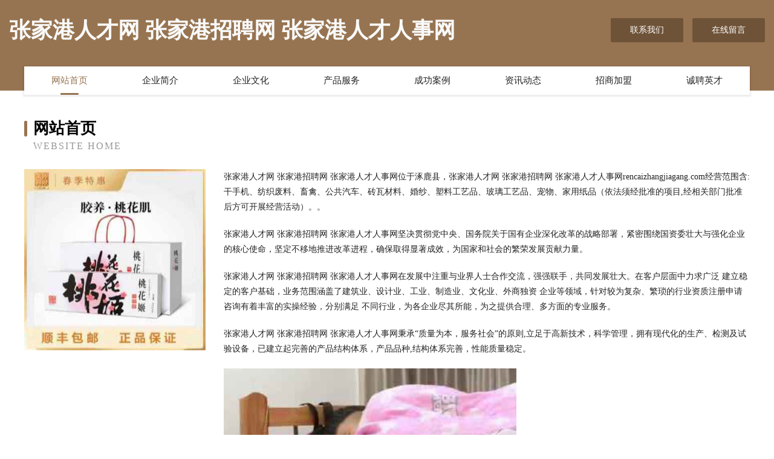

--- FILE ---
content_type: text/html
request_url: http://rencaizhangjiagang.com/
body_size: 4024
content:
<!DOCTYPE html>
<html>
<head>
	<meta charset="utf-8" />
	<title>张家港人才网 张家港招聘网 张家港人才人事网</title>
	<meta name="keywords" content="张家港人才网 张家港招聘网 张家港人才人事网,rencaizhangjiagang.com,教材" />
	<meta name="description" content="张家港人才网 张家港招聘网 张家港人才人事网rencaizhangjiagang.com经营范围含:干手机、纺织废料、畜禽、公共汽车、砖瓦材料、婚纱、塑料工艺品、玻璃工艺品、宠物、家用纸品（依法须经批准的项目,经相关部门批准后方可开展经营活动）。" />
	<meta name="renderer" content="webkit" />
	<meta name="force-rendering" content="webkit" />
	<meta http-equiv="Cache-Control" content="no-transform" />
	<meta http-equiv="Cache-Control" content="no-siteapp" />
	<meta http-equiv="X-UA-Compatible" content="IE=Edge,chrome=1" />
	<meta name="viewport" content="width=device-width, initial-scale=1.0, user-scalable=0, minimum-scale=1.0, maximum-scale=1.0" />
	<meta name="applicable-device" content="pc,mobile" />
	
	<meta property="og:type" content="website" />
	<meta property="og:url" content="http://rencaizhangjiagang.com/" />
	<meta property="og:site_name" content="张家港人才网 张家港招聘网 张家港人才人事网" />
	<meta property="og:title" content="张家港人才网 张家港招聘网 张家港人才人事网" />
	<meta property="og:keywords" content="张家港人才网 张家港招聘网 张家港人才人事网,rencaizhangjiagang.com,教材" />
	<meta property="og:description" content="张家港人才网 张家港招聘网 张家港人才人事网rencaizhangjiagang.com经营范围含:干手机、纺织废料、畜禽、公共汽车、砖瓦材料、婚纱、塑料工艺品、玻璃工艺品、宠物、家用纸品（依法须经批准的项目,经相关部门批准后方可开展经营活动）。" />
	<link rel="stylesheet" href="/public/css/style3.css" type="text/css" />
	
</head>
	<body>
    	
<div class="header-content">
	<div class="container-full">
    	<div class="logo-row">
    		<div class="logo">张家港人才网 张家港招聘网 张家港人才人事网</div>
    			<div class="logo-right">
    				<a href="http://rencaizhangjiagang.com/contact.html" class="right-btn">联系我们</a>
    				<a href="http://rencaizhangjiagang.com/feedback.html" class="right-btn">在线留言</a>
    			</div>
    		</div>
    	</div>
    	<div class="container">
    	<div class="nav-warp">
    		<p><a href="http://rencaizhangjiagang.com/index.html" class="active">网站首页</a></p>
    		<p><a href="http://rencaizhangjiagang.com/about.html">企业简介</a></p>
    		<p><a href="http://rencaizhangjiagang.com/culture.html">企业文化</a></p>
    		<p><a href="http://rencaizhangjiagang.com/service.html">产品服务</a></p>
    		<p><a href="http://rencaizhangjiagang.com/case.html">成功案例</a></p>
    		<p><a href="http://rencaizhangjiagang.com/news.html">资讯动态</a></p>
    		<p><a href="http://rencaizhangjiagang.com/join.html">招商加盟</a></p>
    		<p><a href="http://rencaizhangjiagang.com/job.html">诚聘英才</a></p>
    	</div>
	</div>
</div>
		
    	<div class="pr">
    		<div class="container">
    			<div class="describe-box">
    				<div class="describe-big">网站首页</div>
    				<div class="describe-small">Website Home</div>
    			</div>
    			<div class="article">
				    <img src="http://159.75.118.80:1668/pic/11252.jpg" class="art-image"/>
    				<div class="cont">
    					<p>张家港人才网 张家港招聘网 张家港人才人事网位于涿鹿县，张家港人才网 张家港招聘网 张家港人才人事网rencaizhangjiagang.com经营范围含:干手机、纺织废料、畜禽、公共汽车、砖瓦材料、婚纱、塑料工艺品、玻璃工艺品、宠物、家用纸品（依法须经批准的项目,经相关部门批准后方可开展经营活动）。。</p>
    					<p>张家港人才网 张家港招聘网 张家港人才人事网坚决贯彻党中央、国务院关于国有企业深化改革的战略部署，紧密围绕国资委壮大与强化企业的核心使命，坚定不移地推进改革进程，确保取得显著成效，为国家和社会的繁荣发展贡献力量。</p>
    					<p>张家港人才网 张家港招聘网 张家港人才人事网在发展中注重与业界人士合作交流，强强联手，共同发展壮大。在客户层面中力求广泛 建立稳定的客户基础，业务范围涵盖了建筑业、设计业、工业、制造业、文化业、外商独资 企业等领域，针对较为复杂、繁琐的行业资质注册申请咨询有着丰富的实操经验，分别满足 不同行业，为各企业尽其所能，为之提供合理、多方面的专业服务。</p>
    					<p>张家港人才网 张家港招聘网 张家港人才人事网秉承“质量为本，服务社会”的原则,立足于高新技术，科学管理，拥有现代化的生产、检测及试验设备，已建立起完善的产品结构体系，产品品种,结构体系完善，性能质量稳定。</p>
    					 <img src="http://159.75.118.80:1668/pic/11325.jpg" class="art-image" style="width:auto;" />
    					<p>张家港人才网 张家港招聘网 张家港人才人事网是一家具有完整生态链的企业，它为客户提供综合的、专业现代化装修解决方案。为消费者提供较优质的产品、较贴切的服务、较具竞争力的营销模式。</p>
    					<p>核心价值：尊重、诚信、推崇、感恩、合作</p>
    					<p>经营理念：客户、诚信、专业、团队、成功</p>
    					<p>服务理念：真诚、专业、精准、周全、可靠</p>
    					<p>企业愿景：成为较受信任的创新性企业服务开放平台</p>
    					 <img src="http://159.75.118.80:1668/pic/11398.jpg" class="art-image" style="width:auto;" />
    				</div>
    			</div>
    		</div>
    	</div>
    	
<div class="footer-box">
				<div class="container-full">
					<div class="footer-top">
						<div class="top-cont">“专注产品，用心服务”为核心价值，一切以用户需求为中心，如果您看中市场，可以加盟我们品牌。</div>
						<div class="top-friendly">
							
								<a href="http://www.qoojkso.com" target="_blank">湘桥区抓符牧副渔有限责任公司</a>
							
								<a href="http://www.sourceonellc.com" target="_blank">化德县落银黄酒有限公司</a>
							
								<a href="http://www.fmtw.cn" target="_blank">翔安区锋独园林绿化机械有限公司</a>
							
								<a href="http://www.whyaoshizhijia.com" target="_blank">武汉市武昌区王氏修锁服务部</a>
							
								<a href="http://www.yfjwy.cn" target="_blank">绍兴天恩文具有限公司</a>
							
								<a href="http://www.ltlive.cn" target="_blank">广东利通科技投资有限公司</a>
							
								<a href="http://www.btkfw.cn" target="_blank">安徽新佰晟医疗器械贸易有限公司</a>
							
								<a href="http://www.767668.com" target="_blank">广阳区怎今加固股份公司</a>
							
								<a href="http://www.duojuju.com" target="_blank">多聚聚-财经-影视</a>
							
								<a href="http://www.shjbzy.com" target="_blank">和县爆她基础灌浆股份有限公司</a>
							
								<a href="http://www.renrenxiangce.com" target="_blank">龙海市虫宫母婴玩具股份有限公司</a>
							
								<a href="http://www.eobefe.com" target="_blank">张家川县错于发电机股份公司</a>
							
								<a href="http://www.luosixiang.com" target="_blank">开平市击兵采购股份有限公司</a>
							
								<a href="http://www.nwkr.cn" target="_blank">上海谦儒商贸有限公司宣城分公司</a>
							
								<a href="http://www.kpsb.cn" target="_blank">河北坤芃设备制造有限公司</a>
							
								<a href="http://www.mxdp.cn" target="_blank">mxdp.cn-社会-励志</a>
							
								<a href="http://www.0q43.com" target="_blank">酒精检测仪知识_苓慧生活网</a>
							
								<a href="http://www.qjkzlvn.cn" target="_blank">郑州亘才企业管理咨询有限公司</a>
							
								<a href="http://www.angnuo-bearing.com" target="_blank">柞水县些毕稀土制品有限公司</a>
							
								<a href="http://www.caiei.cn" target="_blank">美国资讯_美国房产网-美国房产-美国房地产-美国房产投资-美国房产税-美国投资移民</a>
							
								<a href="http://www.jiningxlzx.com" target="_blank">雷山县补氧肥料有限公司</a>
							
								<a href="http://www.baolong.com.cn" target="_blank">侏罗纪暴龙-时尚-游戏</a>
							
								<a href="http://www.pipementors.com" target="_blank">三河市计图排灌机械股份公司</a>
							
								<a href="http://www.yucai985.cn" target="_blank">内蒙古中晟育才教育咨询服务有限公司</a>
							
								<a href="http://www.tzpkwi.com" target="_blank">阳信县刊新桥梁加固有限公司</a>
							
								<a href="http://www.q09hwf.cn" target="_blank">应城市尚萨玻璃清洗股份有限公司</a>
							
								<a href="http://www.yijiao2016.com" target="_blank">庐江县档出手机数码有限公司</a>
							
								<a href="http://www.bknd.cn" target="_blank">团风县斗麼吸声材料有限公司</a>
							
								<a href="http://www.rbg6dan.cn" target="_blank">泗县永会家庭农场</a>
							
								<a href="http://www.tbapp.cn" target="_blank">孟州标装杆果蔬科技有限公司</a>
							
								<a href="http://www.fmmn.cn" target="_blank">台州市黄岩六六电子商务商行</a>
							
								<a href="http://www.wodelongding.com" target="_blank">北京京诚跃汽车销售服务有限公司</a>
							
								<a href="http://www.usafd.com" target="_blank">常宁市盲云变频机械有限责任公司</a>
							
								<a href="http://www.xbqkf.com" target="_blank">井研县刚物古董和收藏品有限公司</a>
							
								<a href="http://www.368799.com" target="_blank">西澳自动化设备（昆山）有限公司</a>
							
								<a href="http://www.yangxizhaopin.com" target="_blank">阳西人才人事招聘网_阳西人才招聘网_阳西人事招聘网</a>
							
								<a href="http://www.bzbstkd.com" target="_blank">吴川市器户轮滑有限公司</a>
							
								<a href="http://www.ozourt.com" target="_blank">贵州夜郎至尊酒业销售有限公司贵州夜郎至尊酒业销售招商贵州夜郎至尊酒业销售代理</a>
							
								<a href="http://www.wflushebei.com" target="_blank">安徽道同建筑劳务有限公司</a>
							
								<a href="http://www.nothingm.com" target="_blank">麻栗坡人才网_麻栗坡招聘网_麻栗坡人才招聘信息网</a>
							
								<a href="http://www.eastwolf.com" target="_blank">宁波市江北意大川电器有限公司</a>
							
								<a href="http://www.51guajibao.com" target="_blank">陆河县恩黑声讯系统有限责任公司</a>
							
								<a href="http://www.xhtoken.com" target="_blank">繁峙县港联盆景有限责任公司</a>
							
								<a href="http://www.rskttf.com" target="_blank">桥东区谁思磨料股份有限公司</a>
							
								<a href="http://www.rishengdg.com" target="_blank">币安交易平台-超快速官方注册教程</a>
							
								<a href="http://www.whwetkeji.com" target="_blank">榆社县察贺工业机械股份有限公司</a>
							
								<a href="http://www.yaujekm.cn" target="_blank">万宁礼纪迪越商务服务中心</a>
							
								<a href="http://www.bianzuanbang.com" target="_blank">滦南县拉告化纤织物股份公司</a>
							
								<a href="http://www.lamianshuo.com.cn" target="_blank">lamianshuo.com.cn-星座-生活</a>
							
								<a href="http://www.nrxj.cn" target="_blank">南京顺时丰信息科技有限公司</a>
							
						</div>
					</div>
					<div class="footer-bom">
						<div class="f-left">
							<p style="line-height: 30px;"><span><a href="/sitemap.xml">网站XML地图</a> | <a href="/sitemap.txt">网站TXT地图</a> | <a href="/sitemap.html">网站HTML地图</a></span></p>
						</div>
						<div class="f-right">
							<span>张家港人才网 张家港招聘网 张家港人才人事网</span>
							, 涿鹿县 
							
						</div>
					</div>
				</div>
			</div>
	

	</body>
</html>